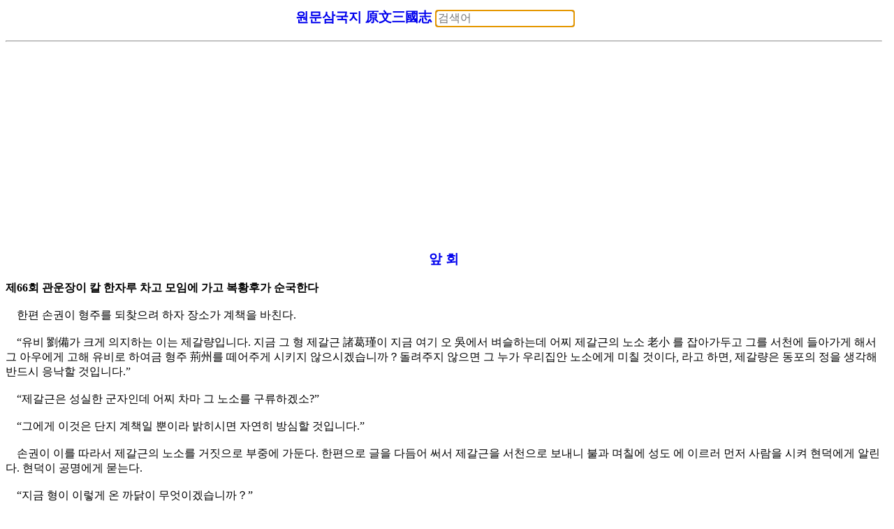

--- FILE ---
content_type: text/html; charset=utf-8
request_url: http://wonsamkukji.appspot.com/read?no=66
body_size: 16824
content:

<html>
	<head profile="http://www.w3.org/2005/10/profile">
	<link rel="icon" type="image/png" href="/images/icon.png">
	<title>원문삼국지</title>
	<meta name="viewport" content="width=device-width, user-scalable=yes, initial-scale=1.0">
	<meta http-equiv="Content-Type" content="text/html; charset=utf-8" />
	<style type="text/css">
		html, body{width:99%; height:99%; padding:2px; margin:2px;}
    	a {text-decoration: none;}
    	a:hover {text-decoration: underline;}
	</style>
	<style>
		table.mainTable {
			box-shadow: 5px 5px 5px #999;
			text-align: left;
			table-layout:fixed;
			line-height: 1;
			font-size: 1.0em;
			border: 1px solid black;
			border-collapse: collapse;
		}
		table.mainTable th {
			padding: 5px;
			font-size: 0.8em;
			font-weight: bold;
			vertical-align: middle;
			border: 1px solid #ccc;
			background: #efefef;
		}
		table.mainTable tr {
			vertical-align: middle;
		}
		table.mainTable td {
			word-wrap: break-word;
			overflow: visible;
			white-space:wrap;
			padding: 5px;
			vertical-align: middle;
			border: 1px solid #ccc;
		}
		table.mainTable tr:nth-child(odd) {
			background: #efefef;
		}
		table.etcTable {
			box-shadow: 5px 5px 5px #999;
			text-align: left;
			table-layout:fixed;
			line-height: 1;
			font-size: 1.0em;
			border: 1px solid black;
			border-collapse: collapse;
		}
		table.etcTable th {
			padding: 5px;
			vertical-align: middle;
			border: 1px solid #ccc;
			background: #efefef;
		}
		table.etcTable tr {
			vertical-align: middle;
		}
		table.etcTable td {
			overflow: visible;
			white-space:wrap;
			padding: 5px;
			vertical-align: middle;
			border: 1px solid #ccc;
		}
		table.upper {
			box-shadow: 5px 5px 5px #999;
			text-align: left;
			table-layout:fixed;
			line-height: 1;
			font-size: 1.0em;
			vertical-align: middle;
			border: 3px solid blue;
			border-collapse: collapse;
		}
		#container {
			position: relative;                         
			min-height: 100%;
			width: 100%;
		}
		#foot {
			position: absolute;
			width: 100%;
			bottom: 0;
		}
		input[type=text] {
			-webkit-border-radius: 5px;
			border-radius: 5px;
			width:10em;
			height:25px;
			font-size:1em;
			ime-mode:active;
		}
		input[type=submit] {
			padding:1px 1px;
			cursor:pointer;
			background: white;
			border: 0;
			-webkit-border-radius: 5px;
			border-radius: 5px;
		}
		input#search    {
			background:url(images/Search-20x20.png);
			background-repeat: no-repeat;
			width:20px;
			height:20px;
			border: 0;
		}
		img {
			max-width: 99%;
			height: auto;
		}
	</style><script data-ad-client="ca-pub-9852776368027280" async src="https://pagead2.googlesyndication.com/pagead/js/adsbygoogle.js"></script></head>
<body>

<div id="container">
	<form action="/find" method="get">
		<table width="100%">
		<tr>
			<td>
			<center>
			<a href="/"><font style="font-size:1.2em"><b>원문삼국지 原文三國志 </b></font></a>
			<INPUT type="text" name="contents" style="width:200px;" autofocus placeholder="검색어">
			<input id="search" type="submit" alt="검색" value="">
			</center>
			</td>
		</tr>
		</table>
	</form>	
	<hr>

 <font face="바탕체">
<center><big><b><a href="/read?no=65">앞 회</a></b></big></center><br/>
<b>제66회 관운장이 칼 한자루 차고 모임에 가고 복황후가 순국한다</b><br/><br/>
&nbsp; &nbsp; 한편 손권이 형주를 되찾으려 하자 장소가 계책을 바친다. <br/>
<br/>
&nbsp; &nbsp; “유비 劉備가 크게 의지하는 이는 제갈량입니다. 지금 그 형 제갈근 諸葛瑾이 지금 여기 오 吳에서 벼슬하는데 어찌 제갈근의 노소 老小 를 잡아가두고 그를 서천에 들아가게 해서 그 아우에게 고해 유비로 하여금 형주 荊州를 떼어주게 시키지 않으시겠습니까？돌려주지  않으면 그 누가 우리집안 노소에게 미칠 것이다, 라고 하면, 제갈량은 동포의 정을 생각해 반드시 응낙할 것입니다.” <br/>
<br/>
&nbsp; &nbsp; “제갈근은 성실한 군자인데 어찌 차마 그 노소를 구류하겠소?” <br/>
<br/>
&nbsp; &nbsp; “그에게 이것은 단지 계책일 뿐이라 밝히시면 자연히 방심할 것입니다.” <br/>
<br/>
&nbsp; &nbsp; 손권이 이를 따라서 제갈근의 노소를 거짓으로 부중에 가둔다. 한편으로 글을 다듬어 써서 제갈근을 서천으로 보내니 불과 며칠에 성도 에 이르러 먼저 사람을 시켜 현덕에게 알린다. 현덕이 공명에게 묻는다. <br/>
<br/>
&nbsp; &nbsp; “지금 형이 이렇게 온 까닭이 무엇이겠습니까？” <br/>
<br/>
&nbsp; &nbsp; “형주를 찾으러 왔을 뿐입니다.” <br/>
<br/>
&nbsp; &nbsp; “어떻게 답해야겠습니까?” <br/>
<br/>
&nbsp; &nbsp; “다만 이렇게 이렇게 하십시오.” <br/>
<br/>
&nbsp; &nbsp; 계책을 정한 뒤 공명이 성곽을 나가서 제갈근을 맞이한다. 사택으로 가지 않고 바로 빈관으로 들어가 인사를 마치자 제갈근이 목놓아 크 게 운다. 제갈량이 묻는다. <br/>
<br/>
&nbsp; &nbsp; “형장께서 무슨 일이 있다면 말씀하시지, 무슨 까닭에 슬프게 우십니까?” <br/>
<br/>
&nbsp; &nbsp; “우리 일가 노소가 다 죽게 되었네!” <br/>
<br/>
&nbsp; &nbsp; “보나마나 형주를 돌려주지 않아서겠지요? 아우 때문에 형장의 노소를 잡아가두니 아우의 마음이 어찌 편안하겠습니까? 형은 우려하지  마십시오. 제게 계책이 있으니 곧 형주를 돌려주겠습니다.” <br/>
<br/>
&nbsp; &nbsp; 제갈근이 크게 기뻐하며 즉시 공명과 함께 현덕을 만나 손권의 서신을 바친다. 현덕이 다 읽더니 노해서 말한다. <br/>
<br/>
&nbsp; &nbsp; “손권은 그 누이를 내게 시집보내더니 내가 형주에 부재한 틈을 타서 결국 누이와 아들을 데려갔으니 정리 情理(인정과 도리)를 따져볼  때 용납할 수 없소! 내 마침 서천의 병력을 크게 일으켜 강남 江南으로 쳐내려가 내 한을 갚고자 하거늘 도리어 형주를 돌려달라 찾아올  줄이야!” <br/>
<br/>
&nbsp; &nbsp; 공명이 소리내 울며 바닥에 엎드려 말한다. <br/>
<br/>
&nbsp; &nbsp; “오후 吳侯께서 형장의 노소를 잡아가둬 만약 돌려주지 않으면 제 형의 전가족이 살륙되옵니다. 형이 죽고 어찌 저 홀로 살겠습니까? 바 라건대 주공께서 제 체면을 봐서라도 형주를 동오에 돌려줘서 제 형의 사정을 살펴주십시오!” <br/>
<br/>
&nbsp; &nbsp; 현덕이 거듭 응하지 않는데 공명이 오로지 울며 부탁할 뿐이다. 현덕이 서서히 입을 연다. <br/>
<br/>
&nbsp; &nbsp; “군사의 체면을 봐서 형주의 절반을 떼어서 돌려주겠소. 장사，영릉，계양의 3군 郡을 주겠소.” <br/>
<br/>
&nbsp; &nbsp; “기왕에 윤허하셨으니 바로 운장에게 편지를 써서 3군을 떼어주라 명하십시오.” <br/>
<br/>
&nbsp; &nbsp; “자유께서 그곳에 가시거든 반드시 좋은 말로 내 아우에게 부탁하시오. 내 아우의 성미가 열화 같아서 나도 그를 두려워하오. 절대 조심하시오.” <br/>
<br/>
&nbsp; &nbsp; 제갈근이 서찰을 구해 현덕에게 인사하고 공명과 헤어져 길을 떠나 곧장 형주에 도착한다. 운장이 중당 中堂으로 불러들여 손님과 주 인으로 서로 인사를 나눈다. 제갈근이 현덕의 서찰을 꺼내며 말한다. <br/>
<br/>
&nbsp; &nbsp; “황숙께서 먼저 3군을 동오에 돌려줄 것을 허락하셨으니 바라건대 장군은 즉일 即日 (가까운 시일)에 교할 交割해주셔서 제 주님을 잘  만나뵙게 해주시오.” <br/>
<br/>
&nbsp; &nbsp; 운장이 변색 變色하며 말한다. <br/>
<br/>
&nbsp; &nbsp; “내가 내 형과 도원결의하며 맹세코 한실 漢室을 함께 바로잡자 하였소. 형주는 본래 대한 大漢의 강토 疆土인데 어찌 망녕되게 한치라 도 남에게 주겠소? 장수가 밖에 있을 때는 군명 君命이라도 받아들이지 못하는 수가 있다, 라고 하였소. 비록 내 형의 서신이 도착했다  하더라도 나는 결코 돌려주지 못하겠소.” <br/>
<br/>
&nbsp; &nbsp; 제갈근이 말한다. <br/>
<br/>
&nbsp; &nbsp; “지금 오후께서 제 노소를 잡아가둬 만약 형주를 돌려주지 않으면 곧 주살되고 말 것이오. 바라건대 장군께서 가련히 여기시오!” <br/>
<br/>
&nbsp; &nbsp; “이건 바론 오후의 휼계 譎計(간사한 꾀)이거늘 어찌 나를 속여넘기겠소!” <br/>
<br/>
&nbsp; &nbsp; “장군은 어찌 그렇게 목면 面目 (면목/ 체면)이 없소?” <br/>
<br/>
&nbsp; &nbsp; 운장이 손에 검을 잡고 말한다. <br/>
<br/>
&nbsp; &nbsp; “그만하시오! 이 검도 면목이 없소이다!” <br/>
<br/>
&nbsp; &nbsp; 관평이 고한다. <br/>
<br/>
&nbsp; &nbsp; “군사님의 면상 面上이 난처해집니다. 부친께서 노여움을 가라앉히십시오.” <br/>
<br/>
&nbsp; &nbsp; 운장이 말한다. <br/>
<br/>
&nbsp; &nbsp; “군사님의 면상만 아니라면 그대를 결코 동오에 돌려보내지 않을 것이오!” <br/>
<br/>
&nbsp; &nbsp; 제갈근이 얼글 가득 처참해져 서둘러 인사한 뒤에 배를 타고 다시 서주 西州로 가서 공명을 찾지만 공명은 이미 순시를 나간 뒤다.제갈 근이 하는 수 없이 현덕을 다시 만나 소리내 울며 운장이 자신을 죽이려 한 일을 고하자, 현덕이 말한다. <br/>
<br/>
&nbsp; &nbsp; “내 아우가 성급해 더불어 말하기 극히 어렵소. 자유子諭께서 되돌아가 계시면, 우리가 동천 東川，한중 漢中의 여러 군 郡을 얻은 뒤  운장더러 그곳을 지키게 하고, 그때 비로소 형주를 교부交付해드리겠소.” <br/>
<br/>
&nbsp; &nbsp; 제갈근이 어쩔 수 없이 동오로 돌아가 손권을 만나 앞서 일어난 일들을 두루 이야기한다. 손권이 크게 노해 말한다. <br/>
<br/>
&nbsp; &nbsp; “자유께서 이렇게 반복해서 분주한 것은 바로 제갈량의 계책이 아니고 무엇이겠소?” <br/>
<br/>
&nbsp; &nbsp; “아닙니다. 제 아우 역시 울며 현덕에게 고하고서야 3군 郡을 먼저 돌려주는 것을 허락 받았으나 운장이 막무가내로 완강히 따르지 않았 습니다.” <br/>
<br/>
&nbsp; &nbsp; “기왕에 유비가 먼저 3군을 돌려준다 말했으니, 곧바로 관리를 장사, 영릉, 계양의 3군에 보내서 부임시켜서 어찌하는지 보는 게 우선이 겠소.” <br/>
<br/>
&nbsp; &nbsp; “주공의 말씀이 극히 옳습니다.” <br/>
<br/>
&nbsp; &nbsp; 손권이 이에 제갈근에게 명하여, 그 노소를 데려가게 하고, 한편으로 관리를 3군에 보내서 부임시킨다. 하루도 안 돼, 3군에 파견된 관리 들이 모조리 쫓겨 돌아와 손권에게 고한다. <br/>
<br/>
&nbsp; &nbsp; “관운장 關雲長이 용납하지 않고 오늘밤 동오로 돌아가라 다그치며 뒤처지는 자는 죽이겠다 하였습니다.” <br/>
<br/>
&nbsp; &nbsp; 손권이 크게 노해 사람을 보내 노숙을 불러서 꾸짖는다. <br/>
<br/>
&nbsp; &nbsp; “자경 子敬 (노숙의 자)이 지난날 유비를 보증하여, 우리 형주를 빌려주었소. 이제 유비가 이미 서주 西州를 차지하고서도 돌려주려 하 지 않으니 자경이 어찌 좌시하겠소?” <br/>
<br/>
&nbsp; &nbsp; “제게 이미 계책이 하나 있어 마침 주공께 고하려던 참이옵니다.” <br/>
<br/>
&nbsp; &nbsp; 손권이 무슨 계책인지 묻자 노숙이 말한다. <br/>
<br/>
&nbsp; &nbsp; “이제 육구에 둔병 屯兵(병력 주둔)한 뒤 운장을 불러서 만나자 청하는 것입니다. 운장이 기꺼이 온다면 좋은 말로써 설득하고, 그가 오 지 않는다면, 뒤따라 즉시 진병 進兵해 더불어 승부를 결판내서 형주를 탈취 奪取하면 되옵니다.” <br/>
<br/>
&nbsp; &nbsp; “바로 내 뜻과 들어맞소. 즉시 행하시오.” <br/>
<br/>
&nbsp; &nbsp; 감택 闞澤이 진언한다. <br/>
<br/>
&nbsp; &nbsp; “불가합니다. 관운장은 세상이 알아주는 호장 虎將이라 등한 等閒(호락호락)하게 맞설 사람이 아닙니다. 성사되지 못하고 도리어 그에 게 해를 입을까 두렵사옵니다.” <br/>
<br/>
&nbsp; &nbsp; 손권이 노한다. <br/>
<br/>
&nbsp; &nbsp; “그렇다면 형주를 어느 세월에 얻겠소!” <br/>
<br/>
&nbsp; &nbsp; 마침내 노숙에게 명해 이 계책을 속행 速行하라 한다. 노숙이 손권에게 고별하고 육구 陸口에 도착해 여몽 呂蒙과 감녕 甘寧을 불러  상의한다. 육구 요새 밖의 임강정 臨江亭에서 연회를 베풀며, 청서 請書 (초청하는 글)를 다듬어 써서, 부하 가운데 능언쾌어 能言快語( 말솜씨가 뛰어남)한 이를 골라 사신으로 삼아, 배를 타고 도강하게 한다. 강구 江口에서 관평 關平이 물어본 뒤 그 사자를 데리고 형주에  들어가 운장을 만난다. 사자는 노숙이 운장과 만나고자 하는 뜻을 두루 말하며, 청서를 바친다. 운장이 읽고나서 그 찾아온 사람에게 말 한다. <br/>
<br/>
&nbsp; &nbsp; “자경 子敬이 청했다니 내 내일 바로 연회에 참석할 것이오. 그대는 먼저 돌아가시오.” <br/>
<br/>
&nbsp; &nbsp; 사자가 고별하고 떠나자 관평이 말한다. <br/>
<br/>
&nbsp; &nbsp; “노숙이 부른다면 필시 좋은 뜻이 아닙니다. 부친께서 무슨 까닭에 허락하셨는지요?” <br/>
<br/>
&nbsp; &nbsp; 운장이 웃는다. <br/>
<br/>
&nbsp; &nbsp; “내 어찌 모르겠냐? 이것은 바로 제갈근이 돌아가 손권에게 보고하며, 내가 3군을 돌려줄 뜻이 없다는 것을 말하자 손권이 노숙에게 명 하여, 육구에 둔병한 뒤 나를 자리에 불러 바로 형주를 되찾아갈 셈이구나. 내가 가지 않으면 나를 겁쟁이라 말할 것이다. 내 내일 홀로  작은 배를 타고, 다만 10여 인을 데리고 단도부회 單刀赴會 (칼 한자루마 차고 참석함/ 매우 대담함)하여, 노숙이 어떻게 나를 대하는지  보겠다.” <br/>
<br/>
&nbsp; &nbsp; 관평이 간언한다. <br/>
<br/>
&nbsp; &nbsp; “부친께서 어찌 만금 萬金처럼 귀중한 몸으로써 몸소 호랑虎狼의 소굴에 뛰어드시겠습니까? 백부께서 형주를 기탁하신 것을 무겁게 여 기시지 않는 소이가 아닐까 두렵습니다.” <br/>
<br/>
&nbsp; &nbsp; “나는 수많은 창칼이 난무하는 가운데 시석 矢石이 교차하는 때라도 필마 匹馬로 종횡 縱橫해 마치 무인지경 無人之境에 드나들 듯하 였다. 어찌 강동의 쥐떼를 걱정하겠냐!” <br/>
<br/>
&nbsp; &nbsp; 마량 馬良도 간언한다. <br/>
<br/>
&nbsp; &nbsp; “노숙이 비록 장자 長者의 기풍이 있다 하지만 지금 사세가 다급하니 다른 마음을 품지 말란 법도 없습니다. 장군께서 가볍게 가셔서는  아니 되옵니다.” <br/>
<br/>
&nbsp; &nbsp; “지난날 전국시대 조나라 사람 인상여 藺相如는 닭 잡을 칼도 없이 민지 澠池의 모임에서 진 秦나라의 군주와 신하들을 아무 것도 아닌  듯이 여겼소. 하물며 나는 일찍이 만인 萬人을 대적하는 법을 배우지 않았소? 이미 허락했으니 실언할 수 없소이다.” <br/>
<br/>
&nbsp; &nbsp; “비록 장군이 가시더라도, 역시 마땅히 준비가 있어야 합니다.” <br/>
<br/>
&nbsp; &nbsp; “다만 내 아들에게 일러, 쾌속선 10 척을 골라, 뛰어난 수군 5백을 태워서 강 위에서 기다리게 하겠소. 내가 붉은 기를 들면 바로 강을 건 너게 하시오.” <br/>
<br/>
&nbsp; &nbsp; 관평이 명령을 받들어 준비하러 간다. <br/>
<br/>
&nbsp; &nbsp; 한편, 사자가 노숙에게 되돌아가 알리며, 운장이 개연히 응낙해 내일 올 것을 승낙했다 말한다. 노숙이 여몽과 상의한다. <br/>
<br/>
&nbsp; &nbsp; “이렇게 온다면 어찌해야겠소?” <br/>
<br/>
&nbsp; &nbsp; “그가 군마를 거느려 온다면 제가 감녕과 함께 각각 1군을 강둑 옆에 매복해 신호포 소리에 맞춰 시살 廝殺(교전/싸움)을 준비하겠소. 아무 병사도 없이 온다면, 다만 술자리 뒤에 도부수 50 인을 숨겨 연회 도중에 죽이겠소이다.” <br/>
<br/>
&nbsp; &nbsp; 계책을 정하고 다음날 노숙이 사람을 시켜 강둑에서 멀리 살피게 한다. 진시 辰時 (오전 7-9시) 뒤에 강물 위로 한 척이 오는 것이 보이 는데, 키잡이와 뱃사람 겨우 몇사람뿐이다. 한편으로 붉은 깃발이 바람 속에 나부끼며 커다랗게 ‘관 關’  자 하나가 뚜렷하다. 배가 점차 강둑에 다가오자 운장이 푸른 두건에 녹색 전포를 입고 배 위에 앉은 것이 보인다. 그 곁에 주창이  운장의 큰 칼을 받들고 있다. 8, 9 명의 관서 출신의 장한들이 각각 허리에 칼 한 자루씩 차고 있다. 노숙이 놀라 흠칫하며 정자 안으로 영접해 들인다. 인사를 마쳐, 자리에 앉아 음주하며 술잔을 들어 서로 권하나 감히 쳐다보지 못한다. 운장은 웃으며 태연자약하다. <br/>
<br/>
&nbsp; &nbsp; 술이 거나해지자 노숙이 말한다. <br/>
<br/>
&nbsp; &nbsp; “군후께 드릴 말씀이 있사온데，부디 들어주시기 바랍니다. 지난날 군후의 형님이신 황숙께서 저를 시켜서, 제 주님의 면전에서 형주를 잠시 빌려 머물다가 서천을 얻은 후 귀환시킬 것을 보증하게 하셨습ㄴ다. 이제 서천을 얻었는데 형주는 돌려받지 못하니 실언이 없었다 하시겠습니까? “ <br/>
<br/>
&nbsp; &nbsp; “이는 국가대사이니 술자리에서 논할 것이 아니오.” <br/>
<br/>
&nbsp; &nbsp; “저희 주께서 겨우 구구하게 강동의 땅뿐인데도 기꺼어 형주를 빌려드린 것은 군후님의 무리가 패전해서 멀리 왔기에 아무 근거지가 없 는 것을 염려하신 까닭이오. 이제 익주를 획득하셨으니 형주는 자연히 돌려주셔야지요. 이에 황숙께서도 3군을 기꺼이 먼저 떼어주실 마음뿐이신데 군후께서 또다시 따르시지 않으시면, 이치에 맞지 못할까 걱정입니다.” <br/>
<br/>
&nbsp; &nbsp; "오림의 역 役(전쟁)은 좌장군께서 친히 시석 矢石을 무릅쓰시고 협력해 적병을 깨부수었거늘 어찌 헛수고만 하고 한 척의 땅도 가질 수 없겠소? 이제 족하께서 다시 땅을 찾으러 오신 것이오?” <br/>
<br/>
&nbsp; &nbsp; “그렇지 않습니다. 군후께서 황숙과 더불어 장판에서 함께 패하여, 계책도 떨어지고 힘도 다해 장차 멀리 달아나려 하시자 우리 주께서 황숙이 아무 기댈 곳 없음을 가엾게 여기사, 토지를 아끼지 않으시고, 의지할 곳을 삼게 하시니 넉넉히 뒷날 공업을 도모하게 하신 것이지요. 그러나 황숙께서는 은덕과 호의를 저버리고 이미 서천을 얻고도 형주를 점유하며 욕심을 부려 의리를 저버리니 천하의 치욕스런 웃음거리가 될까 걱정입니다. 아무쪼록 군후께서 살펴주십시오.” <br/>
<br/>
&nbsp; &nbsp; “이 모두 형님의 일이라 내가 처리할 것이 아니오.” <br/>
<br/>
&nbsp; &nbsp; “제가 듣기에 군후께서 황숙과 도원에서 결의하여, 같이 죽고 살 것을 다짐하였습니다. 황숙이 곧 군후이시거늘 어찌 핑계를 대십니까” <br/>
<br/>
&nbsp; &nbsp; 운장이 미처 회답하지 못하는데 주창이 섬돌 아래에서 소리높여 말한다. <br/>
<br/>
&nbsp; &nbsp; “천하의 토지는 오로지 덕이 있는 사람만 차지할 수 있거늘 어찌 너희 동오만 가져야 한다는 것이냐?” <br/>
<br/>
&nbsp; &nbsp; 운장이 변색해 일어서 주창이 갖고 있던 큰 칼을 빼앗아 뜰 가운데 서서 주창을 노려보며 꾸짖는다. <br/>
<br/>
&nbsp; &nbsp; “이것은 국가대사이거늘 네 어찌 감히 말이 많냐! 썩 물럿거라!” <br/>
<br/>
&nbsp; &nbsp; 주창이 뜻을 알아차리고 먼저 강어귀로 가서 붉은 깃발로 부르자 관평의 배가 쏜살같이 강동으로 넘어온다. 운장이 오른손은 칼을  쥐고 왼손은 노숙의 손을 붙잡고 거짓으로 취한 척 말한다. <br/>
<br/>
&nbsp; &nbsp; “공께서 지금 나를 연회에 부르신 것이니 형주의 일을 꺼내지 마시오. 내 이제 취해버려 오랜 친구 사이의 정을 해칠까 두렵소이다. 다른날 사람을 시켜 공을 형주로 초청해 따로 상의하겠소.” <br/>
<br/>
&nbsp; &nbsp; 노숙이 넋이 나간 채 운장에게 붙들려 강변으로 간다. 여몽과 감녕이 각각 부하 군마를 이끌고 나가려 하지만 운장이 큰칼을 쥐고 있는 데다 직접 노숙을 잡고 있는지라 노숙이 다칠까 두려워 마침내 감히 움직이지 못한다. 운장이 뱃가에 이르러서야 손을 놓아주고 어느새 뱃머리에 서서 노숙에게 작별한다. 노숙이 바보처럼 어리둥절해 바라보니 관공의 배는 이미 바람을 타고 가버린 뒤다. 훗날 누군가 시를 지어 관공을 기렸다. <br/>
<br/>
&nbsp; &nbsp; 동오의 신하를 어린 애 보듯 깔보더니 <br/>
&nbsp; &nbsp; 칼 한 자루 들고 참석해서도 업신여길 줄이야 <br/>
&nbsp; &nbsp; 바로 그해 한토막 영웅의 기운이 <br/>
&nbsp; &nbsp; 그 옛날 민지 못의 인상여를 넘어서구나 <br/>
<br/>
&nbsp; &nbsp; 운장이 스스로 형주로 돌아가자 노숙이 여몽과 의논한다. <br/>
<br/>
&nbsp; &nbsp; “이 계책도 성공하지 못했으니 어찌해야겠소?” <br/>
<br/>
&nbsp; &nbsp; “가히 주공께서 알려, 병력을 일으켜 운장과 결전해야겠소.” <br/>
<br/>
&nbsp; &nbsp; 노숙이 즉시 사람을 시켜 손권에게 보고한다. 손권이 듣고 크게 노하여, 온나라의 병력을 일으켜 형주를 취하러 갈 것을 상의한다. 그런데 조조도 3십만대군을 일으켜 올 것이라고 한다. 손권이 크게 놀라, 우선 노숙에게 형주와의 교전을 중단하게 하고,  병력을 합비와 유수로 이동하여 조조를 막도록 한다. <br/>
<br/>
&nbsp; &nbsp; 한편 조조가 남쪽으로 원정을 떠나려는데 참군 부간 '언재'가 글을 올려 간언한다. 글은 대략 이렇다. <br/>
<br/>
&nbsp; &nbsp; ‘제가 듣자오니 무력을 쓰자면 위엄을 앞세워야 하며, 문치를 쓰자면 덕을 앞세워야 한답니다. 위엄과 덕이 서로 도우면, 훗날 왕업이 이 뤄집니다. 지난날 천하대란의 시기에, 명공께서 물리치셔서 열 가운데 아홉을 평정하셨습니다. 이제 왕명을 미처 받들지 않는 자는 동오 와 촉뿐입니다. 동오는 장강의 험준함이 있고, 촉은 숭산 崇山이 가로막아 윽발질러 싸우기 어렵사옵니다. 제가 생각하기에, 마땅히 문덕 文德을 더욱 갈고 닦고, 갑옷을 말아두고 싸움을 그만둬서, 병사를 쉬게하고 양성해 때를 기다려 움직여야 할 것입니다. 지금 만약 수 십만 대군을 일으켜서 장강의 물가에 주둔하더라도, 적들이 그 험준함에 기대어 깊숙히 숨는다면, 우리 군마로 하여금 그 능력을 다하지  못하게 하고, 뜻밖의 변고에 쓸 수 있는 방편이 없다면, 하늘 같은 위엄이 굽혀지고 말 것이옵니다. 오로지 명공께서 자세히 살펴주소서.” <br/>
<br/>
&nbsp; &nbsp; 조조가 읽고나서 남쪽 정벌을 그만두고 학교를 세우고 문사들을 예우한다. 이에 시중 왕찬，두습，위개，화흡이 조조를 위왕으로 높이고자 의논한다. 중서령 순유가 말한다. <br/>
<br/>
&nbsp; &nbsp; “불가하옵니다. 승상께서 벼슬이 위공까지 이르시고 영예는 구석을 더하여 지위가 이미 극에 달하였사옵니다. 이제 또다시 나아가 왕위에 오름은 이치에 맞지 않사옵니다. " <br/>
<br/>
&nbsp; &nbsp; 조조가 듣더니 노해 밀한다. <br/>
<br/>
&nbsp; &nbsp; "이 사람이 순욱처럼 되고 싶구나!' <br/>
<br/>
&nbsp; &nbsp; 순유가 이를 알고 근심하며 분하게 여겨 병이 나서 드러누워 십수일만에 죽고마니 망년 58세다. 조조가 그를 후장하고 결국 위왕의 일을 파한다. <br/>
<br/>
&nbsp; &nbsp; 하루는 조조가 검을 차고 입궁하자 마침 헌제가 복황후와 함께 앉아 있다가 조조가 오는 것을 본 복황후가 황망히 일어선다. 황제도 조조를 보더니 벌벌 떤다. 조조가 말한다. <br/>
<br/>
&nbsp; &nbsp; "손권과 유비가 각각 일방을 차지해 조정을 받들지 않는데 어찌해야겠습니까?" <br/>
<br/>
&nbsp; &nbsp; "모두 위공께서 알아서 처리하시오." <br/>
<br/>
&nbsp; &nbsp; 조조가 노해 말한다. <br/>
<br/>
&nbsp; &nbsp; "폐하께서 이렇게 말씀하시니 남들이 들으면 제가 임금을 업신여기는줄 알지요." <br/>
<br/>
&nbsp; &nbsp; "그대가 기꺼이 보좌해주면 참으로 다행이겠소. 그렇지 않더라도 부디 은혜를 내려서 짐을 버리지는 마시오." <br/>
<br/>
&nbsp; &nbsp; 조조가 듣고 황제를 노려보고 몹시 한스러워 하며 나간다. 황제의 좌우에서 누군가 아뢴다. <br/>
<br/>
&nbsp; &nbsp; "요새 듣자니 위공이 스스로 위왕이 되고자 한다는데 머지않아 제위를 찬탈할 것입니다." <br/>
<br/>
&nbsp; &nbsp; 헌제가 복황후와 더불어 통곡한다. <br/>
<br/>
&nbsp; &nbsp; 황후가 말한다. <br/>
<br/>
&nbsp; &nbsp; "첩의 부친 복완은 늘 조조를 죽일 마음을 품고 있습니다. 이제 제가 마땅히 서신 1봉을 다듬어 써서 몰래 부친께 드려 도모하도록 하겠 습니다. " <br/>
<br/>
&nbsp; &nbsp; "지난날 동승은 기밀을 지키지 못해 도리어 큰 화를 만났소. 이제 다시 누설되면 짐과 그대 모두 끝장날 것이오!" <br/>
<br/>
&nbsp; &nbsp; "아침저녁으로 바늘방석에 앉은 듯하오니 이렇게 사람이 사느니 차라리 어서 죽음만 못하겠습니다! 제가 살피니 환관들 가운데 충의로 워 믿고 맡길 이는 목순뿐입니다. 이제 이 서찰을 맡겨야겠습니다." <br/>
<br/>
&nbsp; &nbsp; 이에 즉시 목순을 불러 병풍 뒤로 들어가 좌우의 근시들을 물리친다. <br/>
<br/>
&nbsp; &nbsp; 헌제와 황후가 울며 목순에게 고한다. <br/>
<br/>
&nbsp; &nbsp; "조조 역적이 위왕이 되고자 하니 조만간 반드시 찬탈을 행할 것이오. 짐이 복완에게 지시해 은밀히 이 역적을 도모하고자 하나 좌우의  사람들이 모조리 역적의 심복이라 믿고 맡길 이가 없소. 그대가 황후의 밀서를 지니고 복완에게 전해주기를 바라오. 그대의 충의를 헤아 려서니 부디 짐을 저버리지 마시오." <br/>
<br/>
&nbsp; &nbsp; 목순이 흐느껴 울며 말한다. <br/>
<br/>
&nbsp; &nbsp; "신이 페하의 큰 은혜를 입어 어찌 감히 죽음으로써 갚지 않겠습니까? 신이 즉시 행하겠나이다." <br/>
<br/>
&nbsp; &nbsp; 황후가 이에 글을 다듬어 목순에게 준다. 목순이 머리털 속에 숨겨 몰래 금궁을 나가 곧장 복완의 집에 다다라 서찰을 바친다. 복완이 황 후의 친필인 것을 보고 목순에게 말한다. <br/>
<br/>
&nbsp; &nbsp; "조조 놈의 심복이 심히 많아 급히 도모할 수 없소. 강동의 손권, 서천의 유비 두 곳에서 병력을 일으키면 조조가 반드시 스스로 갈 것이 오. 이때 조정의 충의로운 신하들에게 요청해서 다 함께 도모하는 것이오. 내외에서 협공하면 십중팔구 성공할 것이오." <br/>
<br/>
&nbsp; &nbsp; "황장( 황제의 장인) 께서 서신을 작성하셔서 황후께 아뢰어 밀조를 구해 몰래 사람을 동오와 촉 두곳으로 보내 병력을 일으켜 역적을 토벌해 임금을 구할 것을 약속하게 하십시오." <br/>
<br/>
&nbsp; &nbsp; 복완이 즉시 종이를 가져다 서신을 써 목순에게 준다. 목순이 두발 속에 숨겨 복완과 작별하고 궁으로 돌아간다. <br/>
<br/>
&nbsp; &nbsp; 알고보니 어느새 누군가 조조에게 알려주어 조조가 궁문 앞에서 미리 기다리고 있다. 목순이 돌아오다가 마주치니 조조가 묻는다. <br/>
<br/>
&nbsp; &nbsp; "어디 갔다 오시오?" <br/>
<br/>
&nbsp; &nbsp; "황후께 병이 있어 의원을 구하러 가라 명하셨습니다." <br/>
<br/>
&nbsp; &nbsp; "부른 의원은 어딨소?" <br/>
<br/>
&nbsp; &nbsp; "아직 도착하지 않았습니다." <br/>
<br/>
&nbsp; &nbsp; 조조가 좌우에 호통쳐 그 몸을 샅샅이 수색하게 하지만 아무 것도 가진 게 없어 놓아 보낸다. 홀연히 바람이 불어 그가 머리에 쓴 관모를  떨구자 조조가 다시 불러 그 관모를 가져다 두루 살피나 아무 것도 차지 못해 다시 관모를 쓰라 명하는데 목순이 두 손으로 관모를 꺼꾸 로 쓰고만다. <br/>
<br/>
&nbsp; &nbsp; 조조 마음에 의심이 일어 좌우를 시켜 그 두발 속을 수색하니 복완의 서신을 찾아내어 온다. 조조가 읽어보니 그 내용은 손권, 유비와 연 결해 바깥에서 호응하게 하려는 것이다. 조조가 크게 노해 목순을 밀실에 잡아가둬 심문하나 목순은 자백하지 않는다. <br/>
<br/>
&nbsp; &nbsp; 조조가 그날밤 갑병 3천을 동원해 복완의 사택을 에워싸고 늙은이나 아이를 가리지 않고 잡아들인다. 복 황후의 친필 서신을 찾아내자 뒤 따라 복씨의 삼족을 모조리 하옥한다. 날이 밝자 어림군을 맡은 희려를 시켜 부절을 지니고 입궁해 먼저 황후의 새수 璽綬(천자의 인 장과 인수 )를 거둬들인다. <br/>
<br/>
&nbsp; &nbsp; 이날 헌제는 외전에 있었는데 희려가 갑병 3백을 거느려 곧장 입궁하는 것일 본다. 헌제가 희려에게 묻는다. <br/>
<br/>
&nbsp; &nbsp; "무슨 일이오?" <br/>
<br/>
&nbsp; &nbsp; "위공의 명을 받자와 황후의 새수를 거두고자 하옵니다." <br/>
<br/>
&nbsp; &nbsp; 헌제는 일이 누설된 것을 알고 심장과 간담이 모두 부서진다. <br/>
<br/>
&nbsp; &nbsp; 희려가 후궁에 이르자 복 황후가 막 일어선다. 희려가 곧 새수를 관리하는 사람을 불러 옥새를 꺼내 나가게 한다. 복 황후는 일이 누설된  것을 알아채고 전각 뒤 초방 椒房( 황후의 거처) 안 좁은 벽 속에 숨는다. <br/>
<br/>
&nbsp; &nbsp; 잠시 뒤 상서 벼슬의 화흠이 병사 5백을 이끌고 후전으로 들어와 궁인들에게 묻는다. <br/>
<br/>
&nbsp; &nbsp; "복황후가 어디 있는가?" <br/>
<br/>
&nbsp; &nbsp; 궁인들 모두 모르겠다고 하자 화흠이 지시해 갑병들이 붉은문을 두드리며 열어서 찾지만 보이지 않는다. 벽 속에 있을 것 같아서 갑사들에게 벽을 부숴 찾게 한다. 화흠이 직접 손을 놀려 황후의 머리채를 잡아채어 끌어낸다. <br/>
<br/>
&nbsp; &nbsp; 황후가 말한다. <br/>
<br/>
&nbsp; &nbsp; "제발 내 한 목숨을 살려주오." <br/>
<br/>
&nbsp; &nbsp; 화흠이 질타한다. <br/>
<br/>
&nbsp; &nbsp; "네 스스로 위공께 빌어보거라!" <br/>
<br/>
&nbsp; &nbsp; 황후의 머리가 뜯겨져 맨발인 채 두 갑사에게 붙들려 끌려 나간다. <br/>
<br/>
&nbsp; &nbsp; 원래, 화흠은 평소 문명 文名이 있어 일찍이 병원과 관녕과 우정을 쌓았다. 당시 사람들이 세 사람을 한마리 용과 같다고 칭했 다. 화흠은 용머리, 병원은 용의 배, 관녕은 용꼬리라 하였다. <br/>
<br/>
&nbsp; &nbsp; 하루는, 관녕과 화흠이 함께 밭에 씨를 뿌리고 김을 매다 황금을 발견했다. 관녕은 호미를 휘두를 뿐 뒤돌아보지 않는데 화흠은 주워들고 바라본 뒤에야 내던졌다. 또 하루는, 관녕이 화흠과 함께 앉아 책을 보는데 문밖에서 전호 傳呼(높은 관리가 행차할 때 길을 비키게  하는 것)하는 소리가 들리니 어느 귀인이 초헌(관리가 타는 수레 )을 타고 지나는 것이었다. <br/>
<br/>
&nbsp; &nbsp; 관녕은 단정히 앉아 움직이지 않는데 화흠은 책을 제쳐두고 보러 갔다. 관녕이 이로부터 화흠의 사람됨을 비루하다 여겨 결국 자리를 갈라 앉고 다시는 그와 벗하지 않았다. <br/>
<br/>
&nbsp; &nbsp; 뒷날 관녕은 요동 지방에 은거하며 늘 하얀 두건을 쓰고 어느 누각 위에서 머물며 땅을 밟지 않고 종신토록 결코 위나라를 섬기려 하지  않았으나 화흠은 앞서 손권을 섬기다 뒤에 조조에게 귀순해 이때에 이르러 복 황후를 붙잡아들이는 일을 하게 된 것이다. 뒷날 누군가  시를 지어 화흠을 한탄했다. <br/>
<br/>
&nbsp; &nbsp; 화흠이 그날 흉악한 짓을 저질러 <br/>
&nbsp; &nbsp; 벽을 부숴 황후를 사로잡는구나 <br/>
&nbsp; &nbsp; 모진 놈을 도와 하루아침에 호랑이에게 날개를 달아주네 <br/>
&nbsp; &nbsp; 천년이 지나도 그 이름을 욕하니 용머리라 일컬은 게 우습구나 <br/>
<br/>
&nbsp; &nbsp; 또 누군가 시를 지어 관녕을 기렸다. <br/>
<br/>
&nbsp; &nbsp; 요동에 예로부터 관녕의 누각 전하니 <br/>
&nbsp; &nbsp; 사람은 누각을 떠나도 그 빈 이름 홀로 남았네 <br/>
&nbsp; &nbsp; 그대가 구차히 부귀를 탐함을 비웃어 마지않으니 <br/>
&nbsp; &nbsp; 어찌 백모 쓴 그의 풍류 같을쏘냐 <br/>
<br/>
&nbsp; &nbsp; 한편, 화흠이 복 황후를 외전까지 끌고 나오니 헌제가 황후를 보고 전각을 내려와 껴안고 소리내 운다. 화흠이 말한다. <br/>
<br/>
&nbsp; &nbsp; "위공의 명령이니 어서 가자!" <br/>
<br/>
&nbsp; &nbsp; 황후가 울며 황제에게 말한다. <br/>
<br/>
&nbsp; &nbsp; "저를 다시 살려주실 수 없겠지요?" <br/>
<br/>
&nbsp; &nbsp; "내 목숨도 언제 어찌되지 모르겠구려!" <br/>
<br/>
&nbsp; &nbsp; 갑사들이 황후를 압송해 가자 황제는 가슴을 치며 서럽게 운다. <br/>
<br/>
&nbsp; &nbsp; 옆에 희려가 보이자 헌제가 말한다. <br/>
<br/>
&nbsp; &nbsp; "희공! 천하에 어찌 이런 일이 있을 수 있소!" <br/>
<br/>
&nbsp; &nbsp; 통곡하다 땅에 쓰러지니 희려가 좌우에 명해 헌제를 부축해 입궁시킨다. <br/>
<br/>
&nbsp; &nbsp; 화흠이 복황후를 잡아가 조조에게 보인다. 조조가 욕한다. <br/>
<br/>
&nbsp; &nbsp; "내 너희를 성심으로 대했거늘 너희는 도리어 나를 해치려고만 하느냐? 내가 너를 죽이지 않으면 네가 나를 죽이겠구나!" <br/>
<br/>
&nbsp; &nbsp; 좌우에 호통쳐 막대로 난타해 죽이고 즉시 입궁해 복 황후가 낳은 두 아들 모두를 짐살(독살 )한다. <br/>
<br/>
&nbsp; &nbsp; 이날 저녁 복완과 목순의 종족 2백여 명을 모조리 저잣거리에서 참한다. 조야 朝野의 사람들 가운데 경악하지 않는 이 없다. 이때가 건안  19년 11월이다. 뒷날 누군가 시를 지어 기렸다. <br/>
<br/>
&nbsp; &nbsp; 조아만처럼 흉악한 이 세상에 없으니 <br/>
&nbsp; &nbsp; 복완이 충의로워도 어찌하겠는가? <br/>
&nbsp; &nbsp; 가련하도다! 황제와 황후 생이별하니 <br/>
&nbsp; &nbsp; 민간의 부부보다 못한 신세로구나! <br/>
<br/>
&nbsp; &nbsp; 헌제가 복 황후를 잃고 연일 식음을 전폐한다. 조조가 들어와 말한다. <br/>
<br/>
&nbsp; &nbsp; "폐하, 걱정하지 마십시오. 신에게 다른 마음은 없사옵니다. 신의 딸이 이미 페하의 귀인이온데 매우 어질고 효성스러워 마땅히 정궁 正 宮에 거처할 만하옵니다." <br/>
<br/>
&nbsp; &nbsp; 헌제가 어찌 감히 따르지 않으리오? 건안 20년 정월 초하루에 정단지절(설날 )을 경하하며 조조의 딸 조 귀인을 정궁의 황후로 책립한 다. 아래에서 아무도 감히 뭐라 말하지 못한다. <br/>
<br/>
&nbsp; &nbsp; 이때 조조의 위세가 날이 갈수록 심해져, 대신들을 불러모아 동오를 거두고 촉을 멸할 것을 상의한다. 가후가 말한다. <br/>
<br/>
&nbsp; &nbsp; "하후돈과 조인, 두 사람을 불러와서 이 일을 상의해야 합니다." <br/>
<br/>
&nbsp; &nbsp; 조조가 즉시 사자를 보내 한밤중에 불러 온다. 하후돈이 아직 오기 전에 조인이 도착해 그날밤 부중으로 들어가 조조를 만나려 한다. 조조가 막 술에 취해 누워, 허저가 칼을 짚고 당문 안에 서 있다. <br/>
<br/>
&nbsp; &nbsp; 조인이 들어가려 하자 허저가 막아선다. 조인이 크게 노해 말한다. <br/>
<br/>
&nbsp; &nbsp; "나는 바로 조씨 종족이거늘 네가 감히 가로막냐?" <br/>
<br/>
&nbsp; &nbsp; "장군께서 비록 친족이시나 외번을 지키는 관리요. 나는 비록 친족은 아니나 현재 안에서 모시는 사람이오. 주공께서 술에 취해 당상에  누워 계시니 감히 들어가게 할 수 없소이다." <br/>
<br/>
&nbsp; &nbsp; 조조가 듣더니 감탄한다. <br/>
<br/>
&nbsp; &nbsp; "허저는 참으로 충신이로다." <br/>
<br/>
&nbsp; &nbsp; 며칠 안 돼 하후돈도 도착해 함께 정벌을 상의한다. <br/>
<br/>
&nbsp; &nbsp; 하후돈이 말한다. <br/>
<br/>
&nbsp; &nbsp; "동오와 촉은 아직 서둘러 공격할 수 없습니다. 마땅히 한중의 장로를 먼저 취해 그 승리를 거둔 병력으로써 촉을 취한다면 가히 일고 一 鼓에 함락할 수 있습니다." <br/>
<br/>
&nbsp; &nbsp; 조조가 말한다. <br/>
<br/>
&nbsp; &nbsp; "바로 내 뜻에 들어맞소." <br/>
<br/>
&nbsp; &nbsp; 결국 병력을 일으켜 서쪽 정벌에 나선다. <br/>
<br/>
&nbsp; &nbsp; 방금 흉악한 꾀를 써서 힘없는 군주를 기망하더니 <br/>
&nbsp; &nbsp; 다시 강병을 출동하여 변방을 쓸어버리려 하구나 <br/>
<br/>
&nbsp; &nbsp; 뒷일이 어찌될지 모르겠구나. 다음 회에 풀리리다. <br/>
<br/>
<center><big><b><a href="/read?no=67">다음 회</a></b></big></center>
</font> 
</td>
</tr>
</table>
<br>
<small>
<center>
"무릇 천리마 하루 천리를 가지만 느린 말도 열흘이면 역시 간다 夫驥一日而千里, 駑馬十駕, 則亦及之矣" (순자 荀子)
<br/>
나관중 羅貫中이 쓰고 모종강 毛宗崗이 개수한 삼국연의 三國演義 원본을 한문-한글 대역 對譯으로 번역해봤습니다.
<br/> 
2009년부터 7년간 번역해 제 블로그에 올린 걸 홈페이지로 만들었습니다.
<br/>
<br/>
정만국(daramzui@gmail.com)
</center>
</small>
<br/>
<br>
	<div id="foot">
	<center>
	<a href="/"><b>HOME</b></a>
	</center>
	</div>
</div>
</body>
</html>



--- FILE ---
content_type: text/html; charset=utf-8
request_url: https://www.google.com/recaptcha/api2/aframe
body_size: 258
content:
<!DOCTYPE HTML><html><head><meta http-equiv="content-type" content="text/html; charset=UTF-8"></head><body><script nonce="_fTwaV-849RTzmajWUntOw">/** Anti-fraud and anti-abuse applications only. See google.com/recaptcha */ try{var clients={'sodar':'https://pagead2.googlesyndication.com/pagead/sodar?'};window.addEventListener("message",function(a){try{if(a.source===window.parent){var b=JSON.parse(a.data);var c=clients[b['id']];if(c){var d=document.createElement('img');d.src=c+b['params']+'&rc='+(localStorage.getItem("rc::a")?sessionStorage.getItem("rc::b"):"");window.document.body.appendChild(d);sessionStorage.setItem("rc::e",parseInt(sessionStorage.getItem("rc::e")||0)+1);localStorage.setItem("rc::h",'1768633636916');}}}catch(b){}});window.parent.postMessage("_grecaptcha_ready", "*");}catch(b){}</script></body></html>